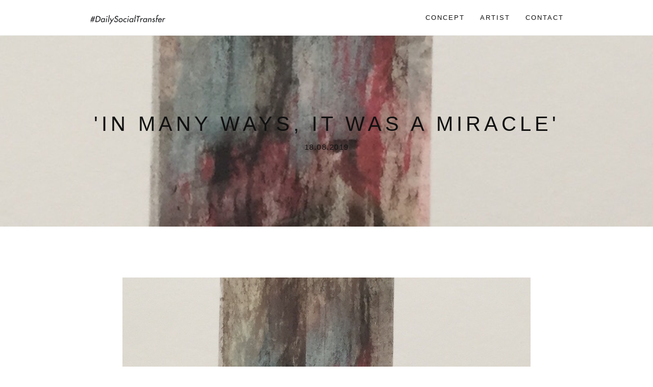

--- FILE ---
content_type: text/html; charset=UTF-8
request_url: http://www.dailysocialtransfer.com/portfolio/18-08-19-in-many-ways-it-was-a-miracle/
body_size: 19588
content:
<!DOCTYPE html><html lang="de"><head><meta charset="UTF-8"/><meta name="viewport" content="width=device-width, initial-scale=1.0" /><link rel="pingback" href="http://www.dailysocialtransfer.com/xmlrpc.php"/><link media="all" href="http://www.dailysocialtransfer.com/wp-content/cache/autoptimize/css/autoptimize_6461bbcf914720482c4432aa1d4a3261.css" rel="stylesheet"><title>18.08.19 #&#8217;IN MANY WAYS, IT WAS A MIRACLE&#8216; &#8211; #DailySocialTransfer</title><meta name='robots' content='max-image-preview:large' /><meta http-equiv="x-dns-prefetch-control" content="on"><link href="https://app.ecwid.com" rel="preconnect" crossorigin /><link href="https://ecomm.events" rel="preconnect" crossorigin /><link href="https://d1q3axnfhmyveb.cloudfront.net" rel="preconnect" crossorigin /><link href="https://dqzrr9k4bjpzk.cloudfront.net" rel="preconnect" crossorigin /><link href="https://d1oxsl77a1kjht.cloudfront.net" rel="preconnect" crossorigin><link rel="prefetch" href="https://app.ecwid.com/script.js?13433173&data_platform=wporg&lang=de" as="script"/><link rel="prerender" href="http://www.dailysocialtransfer.com/?page_id=59"/><link rel='dns-prefetch' href='//fonts.googleapis.com' /><link rel="alternate" type="application/rss+xml" title="#DailySocialTransfer &raquo; Feed" href="http://www.dailysocialtransfer.com/feed/" /><link rel="alternate" type="application/rss+xml" title="#DailySocialTransfer &raquo; Kommentar-Feed" href="http://www.dailysocialtransfer.com/comments/feed/" /> <script type="text/javascript">window._wpemojiSettings = {"baseUrl":"https:\/\/s.w.org\/images\/core\/emoji\/16.0.1\/72x72\/","ext":".png","svgUrl":"https:\/\/s.w.org\/images\/core\/emoji\/16.0.1\/svg\/","svgExt":".svg","source":{"concatemoji":"http:\/\/www.dailysocialtransfer.com\/wp-includes\/js\/wp-emoji-release.min.js?ver=6.8.3"}};
/*! This file is auto-generated */
!function(s,n){var o,i,e;function c(e){try{var t={supportTests:e,timestamp:(new Date).valueOf()};sessionStorage.setItem(o,JSON.stringify(t))}catch(e){}}function p(e,t,n){e.clearRect(0,0,e.canvas.width,e.canvas.height),e.fillText(t,0,0);var t=new Uint32Array(e.getImageData(0,0,e.canvas.width,e.canvas.height).data),a=(e.clearRect(0,0,e.canvas.width,e.canvas.height),e.fillText(n,0,0),new Uint32Array(e.getImageData(0,0,e.canvas.width,e.canvas.height).data));return t.every(function(e,t){return e===a[t]})}function u(e,t){e.clearRect(0,0,e.canvas.width,e.canvas.height),e.fillText(t,0,0);for(var n=e.getImageData(16,16,1,1),a=0;a<n.data.length;a++)if(0!==n.data[a])return!1;return!0}function f(e,t,n,a){switch(t){case"flag":return n(e,"\ud83c\udff3\ufe0f\u200d\u26a7\ufe0f","\ud83c\udff3\ufe0f\u200b\u26a7\ufe0f")?!1:!n(e,"\ud83c\udde8\ud83c\uddf6","\ud83c\udde8\u200b\ud83c\uddf6")&&!n(e,"\ud83c\udff4\udb40\udc67\udb40\udc62\udb40\udc65\udb40\udc6e\udb40\udc67\udb40\udc7f","\ud83c\udff4\u200b\udb40\udc67\u200b\udb40\udc62\u200b\udb40\udc65\u200b\udb40\udc6e\u200b\udb40\udc67\u200b\udb40\udc7f");case"emoji":return!a(e,"\ud83e\udedf")}return!1}function g(e,t,n,a){var r="undefined"!=typeof WorkerGlobalScope&&self instanceof WorkerGlobalScope?new OffscreenCanvas(300,150):s.createElement("canvas"),o=r.getContext("2d",{willReadFrequently:!0}),i=(o.textBaseline="top",o.font="600 32px Arial",{});return e.forEach(function(e){i[e]=t(o,e,n,a)}),i}function t(e){var t=s.createElement("script");t.src=e,t.defer=!0,s.head.appendChild(t)}"undefined"!=typeof Promise&&(o="wpEmojiSettingsSupports",i=["flag","emoji"],n.supports={everything:!0,everythingExceptFlag:!0},e=new Promise(function(e){s.addEventListener("DOMContentLoaded",e,{once:!0})}),new Promise(function(t){var n=function(){try{var e=JSON.parse(sessionStorage.getItem(o));if("object"==typeof e&&"number"==typeof e.timestamp&&(new Date).valueOf()<e.timestamp+604800&&"object"==typeof e.supportTests)return e.supportTests}catch(e){}return null}();if(!n){if("undefined"!=typeof Worker&&"undefined"!=typeof OffscreenCanvas&&"undefined"!=typeof URL&&URL.createObjectURL&&"undefined"!=typeof Blob)try{var e="postMessage("+g.toString()+"("+[JSON.stringify(i),f.toString(),p.toString(),u.toString()].join(",")+"));",a=new Blob([e],{type:"text/javascript"}),r=new Worker(URL.createObjectURL(a),{name:"wpTestEmojiSupports"});return void(r.onmessage=function(e){c(n=e.data),r.terminate(),t(n)})}catch(e){}c(n=g(i,f,p,u))}t(n)}).then(function(e){for(var t in e)n.supports[t]=e[t],n.supports.everything=n.supports.everything&&n.supports[t],"flag"!==t&&(n.supports.everythingExceptFlag=n.supports.everythingExceptFlag&&n.supports[t]);n.supports.everythingExceptFlag=n.supports.everythingExceptFlag&&!n.supports.flag,n.DOMReady=!1,n.readyCallback=function(){n.DOMReady=!0}}).then(function(){return e}).then(function(){var e;n.supports.everything||(n.readyCallback(),(e=n.source||{}).concatemoji?t(e.concatemoji):e.wpemoji&&e.twemoji&&(t(e.twemoji),t(e.wpemoji)))}))}((window,document),window._wpemojiSettings);</script> <link crossorigin="anonymous" rel='stylesheet' id='twb-open-sans-css' href='https://fonts.googleapis.com/css?family=Open+Sans%3A300%2C400%2C500%2C600%2C700%2C800&#038;display=swap&#038;ver=6.8.3' type='text/css' media='all' /><link crossorigin="anonymous" rel='stylesheet' id='motive-fonts-css' href='//fonts.googleapis.com/css?family=Questrial%3A400&#038;ver=6.8.3' type='text/css' media='1' /> <script type="text/javascript" src="http://www.dailysocialtransfer.com/wp-includes/js/jquery/jquery.min.js?ver=3.7.1" id="jquery-core-js"></script> <script type="text/javascript" src="http://www.dailysocialtransfer.com/wp-includes/js/jquery/jquery-migrate.min.js?ver=3.4.1" id="jquery-migrate-js"></script> <script type="text/javascript" src="http://www.dailysocialtransfer.com/wp-content/plugins/wd-instagram-feed/booster/assets/js/circle-progress.js?ver=1.2.2" id="twb-circle-js"></script> <script type="text/javascript" id="twb-global-js-extra">var twb = {"nonce":"faf813cf24","ajax_url":"http:\/\/www.dailysocialtransfer.com\/wp-admin\/admin-ajax.php","plugin_url":"http:\/\/www.dailysocialtransfer.com\/wp-content\/plugins\/wd-instagram-feed\/booster","href":"http:\/\/www.dailysocialtransfer.com\/wp-admin\/admin.php?page=twb_instagram-feed"};
var twb = {"nonce":"faf813cf24","ajax_url":"http:\/\/www.dailysocialtransfer.com\/wp-admin\/admin-ajax.php","plugin_url":"http:\/\/www.dailysocialtransfer.com\/wp-content\/plugins\/wd-instagram-feed\/booster","href":"http:\/\/www.dailysocialtransfer.com\/wp-admin\/admin.php?page=twb_instagram-feed"};</script> <script type="text/javascript" src="http://www.dailysocialtransfer.com/wp-content/plugins/wd-instagram-feed/booster/assets/js/global.js?ver=1.0.0" id="twb-global-js"></script> <script type="text/javascript" id="utils-js-extra">var userSettings = {"url":"\/","uid":"0","time":"1769163047","secure":""};</script> <script type="text/javascript" src="http://www.dailysocialtransfer.com/wp-includes/js/utils.min.js?ver=6.8.3" id="utils-js"></script> <script type="text/javascript" src="http://www.dailysocialtransfer.com/wp-includes/js/jquery/ui/core.min.js?ver=1.13.3" id="jquery-ui-core-js"></script> <script type="text/javascript" src="http://www.dailysocialtransfer.com/wp-content/plugins/ecwid-shopping-cart/js/products-list.js?ver=7.0.4" id="ecwid-products-list-js-js"></script> <script type="text/javascript" src="http://www.dailysocialtransfer.com/wp-content/plugins/ecwid-shopping-cart/js/recently-viewed.js?ver=7.0.4" id="ecwid_recently_viewed-js"></script> <link rel="https://api.w.org/" href="http://www.dailysocialtransfer.com/wp-json/" /><link rel="EditURI" type="application/rsd+xml" title="RSD" href="http://www.dailysocialtransfer.com/xmlrpc.php?rsd" /><meta name="generator" content="WordPress 6.8.3" /><link rel="canonical" href="http://www.dailysocialtransfer.com/portfolio/18-08-19-in-many-ways-it-was-a-miracle/" /><link rel='shortlink' href='http://www.dailysocialtransfer.com/?p=8380' /><link rel="alternate" title="oEmbed (JSON)" type="application/json+oembed" href="http://www.dailysocialtransfer.com/wp-json/oembed/1.0/embed?url=http%3A%2F%2Fwww.dailysocialtransfer.com%2Fportfolio%2F18-08-19-in-many-ways-it-was-a-miracle%2F" /><link rel="alternate" title="oEmbed (XML)" type="text/xml+oembed" href="http://www.dailysocialtransfer.com/wp-json/oembed/1.0/embed?url=http%3A%2F%2Fwww.dailysocialtransfer.com%2Fportfolio%2F18-08-19-in-many-ways-it-was-a-miracle%2F&#038;format=xml" /> <script data-cfasync="false" data-no-optimize="1" type="text/javascript">window.ec = window.ec || Object()
window.ec.config = window.ec.config || Object();
window.ec.config.enable_canonical_urls = true;
window.ec.config.chameleon = window.ec.config.chameleon || Object();
window.ec.config.chameleon.font = "auto";
window.ec.config.chameleon.colors = "auto";</script> <!--noptimize-->
        <script data-cfasync="false" type="text/javascript">
            window.ec = window.ec || Object();
            window.ec.config = window.ec.config || Object();
            window.ec.config.store_main_page_url = 'http://www.dailysocialtransfer.com/?page_id=59';
        </script>
        <!--/noptimize--> <script type='text/javascript' data-cfasync='false'>var _mmunch = {'front': false, 'page': false, 'post': false, 'category': false, 'author': false, 'search': false, 'attachment': false, 'tag': false};_mmunch['post'] = true; _mmunch['postData'] = {"ID":8380,"post_name":"18-08-19-in-many-ways-it-was-a-miracle","post_title":"18.08.19 #'IN MANY WAYS, IT WAS A MIRACLE'","post_type":"portfolio","post_author":"1","post_status":"publish"}; _mmunch['postCategories'] = []; _mmunch['postTags'] = false; _mmunch['postAuthor'] = {"name":"","ID":""};</script><script data-cfasync="false" src="//a.mailmunch.co/app/v1/site.js" id="mailmunch-script" data-plugin="mc_mm" data-mailmunch-site-id="307156" async></script> <meta name="generator" content="Powered by Visual Composer - drag and drop page builder for WordPress."/> <!--[if lte IE 9]><link rel="stylesheet" type="text/css" href="http://www.dailysocialtransfer.com/wp-content/plugins/js_composer/assets/css/vc_lte_ie9.min.css" media="screen"><![endif]--><!--[if IE  8]><link rel="stylesheet" type="text/css" href="http://www.dailysocialtransfer.com/wp-content/plugins/js_composer/assets/css/vc-ie8.min.css" media="screen"><![endif]--><script type="text/javascript" src="http://www.dailysocialtransfer.com/wp-content/plugins/si-captcha-for-wordpress/captcha/si_captcha.js?ver=1769163047"></script> <link rel="icon" href="http://www.dailysocialtransfer.com/wp-content/uploads/2016/09/cropped-Franz_Wassermann_Instagram_DAS_BIST_NICHT_ICH_03-32x32.jpg" sizes="32x32" /><link rel="icon" href="http://www.dailysocialtransfer.com/wp-content/uploads/2016/09/cropped-Franz_Wassermann_Instagram_DAS_BIST_NICHT_ICH_03-192x192.jpg" sizes="192x192" /><link rel="apple-touch-icon" href="http://www.dailysocialtransfer.com/wp-content/uploads/2016/09/cropped-Franz_Wassermann_Instagram_DAS_BIST_NICHT_ICH_03-180x180.jpg" /><meta name="msapplication-TileImage" content="http://www.dailysocialtransfer.com/wp-content/uploads/2016/09/cropped-Franz_Wassermann_Instagram_DAS_BIST_NICHT_ICH_03-270x270.jpg" /> <noscript><style type="text/css">.wpb_animate_when_almost_visible { opacity: 1; }</style></noscript></head><body class="wp-singular portfolio-template-default single single-portfolio postid-8380 wp-theme-Motive wpb-js-composer js-comp-ver-4.12.1 vc_responsive"><header><div class="header-main header-wide"><div class="container clearfix"><div class="medium-header-container"> <a href="http://www.dailysocialtransfer.com" id="site-logo" style="background-image:url('http://www.dailysocialtransfer.com/wp-content/uploads/2016/09/iamavirus-1-von-1.jpg');width:150px;height:30px;margin-top:px;"></a><div id="mobile-nav-button" class="hidden-desk hidden-tab"><div id="mobile-nav-icon"> <span></span> <span></span> <span></span> <span></span></div></div></div><nav id="header-nav"><ul id="nav-ul" class="menu font-reg clearfix"><li id="menu-item-404" class="menu-item menu-item-type-post_type menu-item-object-page menu-item-404"><a href="http://www.dailysocialtransfer.com/concept/">CONCEPT</a></li><li id="menu-item-43" class="menu-item menu-item-type-post_type menu-item-object-page menu-item-43"><a href="http://www.dailysocialtransfer.com/franz-wassermann/">ARTIST</a></li><li id="menu-item-398" class="menu-item menu-item-type-post_type menu-item-object-page menu-item-398"><a href="http://www.dailysocialtransfer.com/contact/">CONTACT</a></li></ul></nav></div></div></header><div id="main-content"><section class="page-header" style="background-image:url('http://www.dailysocialtransfer.com/wp-content/uploads/2019/08/18.08.19.jpg')"><div class="page-head-inside"><div class="container"><h1 class="font-reg">'IN MANY WAYS, IT WAS A MIRACLE'</h1><p class="font-reg">18.08.2019</p></div></div></section><section class="page-section single-portfolio"><div class="container"><div class="page-content"><p><a href="http://www.dailysocialtransfer.com/wp-content/uploads/2019/08/18.08.19.jpg"><img class="aligncenter size-full wp-image-8382" src="http://www.dailysocialtransfer.com/wp-content/uploads/2019/08/18.08.19.jpg" alt="" width="800" height="600" /></a></p><p>&nbsp;</p><p><a href="http://www.dailysocialtransfer.com/wp-content/uploads/2019/08/18.08.19_01.jpg"><img class="aligncenter size-full wp-image-8381" src="http://www.dailysocialtransfer.com/wp-content/uploads/2019/08/18.08.19_01.jpg" alt="" width="800" height="1140" /></a></p></div><div class="row"><div class="col-xlarge-3 col-medium-6"><div class="single-detail-item font-reg"><h3>DATE</h3><p>18.08.2019</p></div></div><div class="col-xlarge-3 col-medium-6"><div class="single-detail-item font-reg"><h3>category</h3><p>Politics</p></div></div><div class="col-xlarge-3 col-medium-6"><div class="single-detail-item font-reg"><h3>shop</h3> <a href="http://www.dailysocialtransfer.com/18.08.19" target="_blank">www.dailysocialtransfer.com/18.08.19</a></div></div><div class="col-xlarge-3 col-medium-6"><div class="single-detail-item font-reg"><h3>share</h3><div id="post-share" class="small-social clearfix"> <a href="" class="social-item hov-bk" target="_blank" data-popup="facebook"><span class="fa fa-facebook"></span></a> <a href="" class="social-item hov-bk" target="_blank" data-popup="twitter"><span class="fa fa-twitter"></span></a> <a href="" class="social-item hov-bk" target="_blank" data-popup="googlePlus"><span class="fa fa-google-plus"></span></a> <a href="" class="social-item hov-bk" target="_blank" data-popup="pinterest"><span class="fa fa-pinterest"></span></a> <a href="" class="social-item hov-bk" target="_blank" data-popup="stumbleupon"><span class="fa fa-stumbleupon"></span></a> <a href="" class="social-item hov-bk" target="_blank" data-popup="linkedin"><span class="fa fa-linkedin"></span></a></div></div></div></div><div class="post-comments-area font-reg"><div id="comments" class="comments-area"></div></div></div><section class="post-navigation"><div class="container"><div class="post-navigation-inner"> <a href="http://www.dailysocialtransfer.com/portfolio/17-08-19-its-techno-racism/"><i class="fa fa-long-arrow-left"></i></a> <a href="http://www.dailysocialtransfer.com/"><i class="fa fa-th-large"></i></a> <a href="http://www.dailysocialtransfer.com/portfolio/19-08-19-what-have-i-agreed-to-go-on-a-date-with/"><i class="fa fa-long-arrow-right"></i></a></div></div></section></section></div><footer><div class="footer-main"><div class="container clearfix"><p class="font-reg">© Franz Wassermann</p><ul class="footer-social"><li><a href="https://www.facebook.com/dailysocialtransfer" target="_blank"><i class="fa fa-facebook"></i></a></li><li><a href="https://www.instagram.com/dailysocialtransfer/" target="_blank"><i class="fa fa-instagram"></i></a></li><li><a href="https://www.linkedin.com/in/franz-wassermann-3705933b?authType=NAME_SEARCH&authToken=xf1M&locale=de_DE&trk=tyah&trkInfo=clickedVertical%3Amynetwork%2CclickedEntityId%3A141777732%2CauthType%3ANAME_SEARCH%2Cidx%3A1-2-2%2CtarId%3A1473186033832%2Ctas%3Afranz%20wasserman" target="_blank"><i class="fa fa-linkedin"></i></a></li></ul><div id="scroll-top"> <span class="fa fa-angle-up"></span></div></div></div></footer> <script type="speculationrules">{"prefetch":[{"source":"document","where":{"and":[{"href_matches":"\/*"},{"not":{"href_matches":["\/wp-*.php","\/wp-admin\/*","\/wp-content\/uploads\/*","\/wp-content\/*","\/wp-content\/plugins\/*","\/wp-content\/themes\/Motive\/*","\/*\\?(.+)"]}},{"not":{"selector_matches":"a[rel~=\"nofollow\"]"}},{"not":{"selector_matches":".no-prefetch, .no-prefetch a"}}]},"eagerness":"conservative"}]}</script> <script type="text/javascript" src="http://www.dailysocialtransfer.com/wp-includes/js/dist/hooks.min.js?ver=4d63a3d491d11ffd8ac6" id="wp-hooks-js"></script> <script type="text/javascript" src="http://www.dailysocialtransfer.com/wp-includes/js/dist/i18n.min.js?ver=5e580eb46a90c2b997e6" id="wp-i18n-js"></script> <script type="text/javascript" id="wp-i18n-js-after">wp.i18n.setLocaleData( { 'text direction\u0004ltr': [ 'ltr' ] } );</script> <script type="text/javascript" src="http://www.dailysocialtransfer.com/wp-content/plugins/contact-form-7/includes/swv/js/index.js?ver=6.1.3" id="swv-js"></script> <script type="text/javascript" id="contact-form-7-js-translations">( function( domain, translations ) {
	var localeData = translations.locale_data[ domain ] || translations.locale_data.messages;
	localeData[""].domain = domain;
	wp.i18n.setLocaleData( localeData, domain );
} )( "contact-form-7", {"translation-revision-date":"2025-10-26 03:28:49+0000","generator":"GlotPress\/4.0.3","domain":"messages","locale_data":{"messages":{"":{"domain":"messages","plural-forms":"nplurals=2; plural=n != 1;","lang":"de"},"This contact form is placed in the wrong place.":["Dieses Kontaktformular wurde an der falschen Stelle platziert."],"Error:":["Fehler:"]}},"comment":{"reference":"includes\/js\/index.js"}} );</script> <script type="text/javascript" id="contact-form-7-js-before">var wpcf7 = {
    "api": {
        "root": "http:\/\/www.dailysocialtransfer.com\/wp-json\/",
        "namespace": "contact-form-7\/v1"
    }
};</script> <script type="text/javascript" src="http://www.dailysocialtransfer.com/wp-content/plugins/contact-form-7/includes/js/index.js?ver=6.1.3" id="contact-form-7-js"></script> <script type="text/javascript" id="ecwid-frontend-js-js-extra">var ecwidParams = {"useJsApiToOpenStoreCategoriesPages":"","storeId":"13433173"};</script> <script type="text/javascript" src="http://www.dailysocialtransfer.com/wp-content/plugins/ecwid-shopping-cart/js/frontend.js?ver=7.0.4" id="ecwid-frontend-js-js"></script> <script type="text/javascript" src="http://www.dailysocialtransfer.com/wp-content/plugins/ecwid-shopping-cart/js/recently-viewed-common.js?ver=7.0.4" id="ecwid-recently-viewed-js"></script> <script type="text/javascript" src="http://www.dailysocialtransfer.com/wp-content/themes/Motive/assets/js/lib/owl-carousel/owl.carousel.min.js?ver=6.8.3" id="motive_owl_carousel_js-js"></script> <script type="text/javascript" src="http://www.dailysocialtransfer.com/wp-content/themes/Motive/assets/js/lib/jquery.sharrre.min.js?ver=6.8.3" id="motive_sharrre_js-js"></script> <script type="text/javascript" src="http://www.dailysocialtransfer.com/wp-content/themes/Motive/assets/js/isotope.js?ver=6.8.3" id="motive_isotope_js-js"></script> <script type="text/javascript" src="http://www.dailysocialtransfer.com/wp-content/themes/Motive/assets/js/main.js?ver=6.8.3" id="motive_main_js-js"></script> </body></html>

--- FILE ---
content_type: application/javascript
request_url: http://www.dailysocialtransfer.com/wp-content/themes/Motive/assets/js/main.js?ver=6.8.3
body_size: 9375
content:
jQuery(function($) {

	/* -- WINDOW WIDTH CHECK --*/

		/*! matchMedia() polyfill - Test a CSS media type/query in JS. Authors & copyright (coffee) 2012: Scott Jehl, Paul Irish, Nicholas Zakas, David Knight. Dual MIT/BSD license */
		window.matchMedia||(window.matchMedia=function(){var b=(window.styleMedia||window.media);if(!b){var c=document.createElement("style"),a=document.getElementsByTagName("script")[0],d=null;c.type="text/css";c.id="matchmediajs-test";a.parentNode.insertBefore(c,a);d=("getComputedStyle" in window)&&window.getComputedStyle(c,null)||c.currentStyle;b={matchMedium:function(e){var f="@media "+e+"{ #matchmediajs-test { width: 1px; } }";if(c.styleSheet){c.styleSheet.cssText=f}else{c.textContent=f}return d.width==="1px"}}}return function(e){return{matches:b.matchMedium(e||"all"),media:e||"all"}}}());
		
		var media_queries = {
			tablet: window.matchMedia('(min-width:768px) and (max-width: 991px)'),
			mobile: window.matchMedia('(max-width:767px)')
		}

		function refreshMediaQueries() {
			media_queries.tablet = window.matchMedia('(min-width:768px) and (max-width: 991px)');
			media_queries.mobile = window.matchMedia('(max-width:767px)');
		}

		function isSmall() { return media_queries.mobile.matches; }
		function isMedium() { return media_queries.tablet.matches; }
		function isXLarge() { return (!media_queries.tablet.matches && !media_queries.mobile.matches); }

		jQuery(function($) {
			$(window).on('resize', refreshMediaQueries());
		});

	
	/* -- HEADER NAV MENU --*/
	
		/* -- nav drop down menu(s) -- */
		$('#nav-ul .menu-item-has-children').on('mouseenter', function() {
		
			if(isXLarge()) {
				$(this).find('> a').addClass('submenu-active');
				$(this).find('> .sub-menu').stop().fadeIn(250);
			}

		}).on('mouseleave', function() {
			if(isXLarge()) {
				$(this).find('> a').removeClass('submenu-active');
				$(this).find('> .sub-menu').hide();
			}
		});

		

	/* -- MOBILE/TABLET MENU -- */
		
		/* -- width of sidebar menu -- */
		function mob_nav_width(){
		
			if(isSmall()){
				var slide_amount = $('#header-nav').width();
			} else {
				var slide_amount = '275';
			}
			
			$('#header-nav').css({'right': -slide_amount});

			return(slide_amount);
			
		}
		
		
		/* -- width of page -- */
		function mob_nav_page_width(){
		
			if($('#header-nav').hasClass('menu-active')){
				$('.medium-header-container,#main-content,footer').css('transform', 'translate(-' + mob_nav_width() + 'px)');
			} else {
				$('.medium-header-container,#main-content,footer').css('transform', 'translate(0)');
			}
			
		}
		
		
		/* -- on page resize -- */
		if(!isXLarge()) {
			mob_nav_width();

			$(window).on('resize', function(){
				mob_nav_width();
				mob_nav_page_width();
			});
		}
		
		
		/* -- nav menu button click -- */
		$( '#mobile-nav-button' ).click(function(e) {
			e.preventDefault();
			
			if(!$('#mobile-nav-button').is( '.active' )){
				$('#mobile-nav-button').addClass('active');
			} else {
				$('#mobile-nav-button').removeClass('active');
			}
			
			$('#header-nav,#main-content,.medium-header-container,footer').toggleClass('menu-active');
			
			mob_nav_page_width();
			
		});
		
		
		/* -- mobile drop down menu(s) -- */
		
		if(!isXLarge()) {
		
			$('#nav-ul > .menu-item-has-children > a').append('<span class="sub-drop-icon fa fa-angle-down"></span>');
			$('.sub-menu > .menu-item-has-children a').append('<span class="sub-drop-icon sub-second-drop fa fa-angle-down"></span>');
			
			$('#nav-ul > .menu-item-has-children > .sub-menu').addClass('sub-menu-first');
			$('.sub-menu > .menu-item-has-children > .sub-menu').addClass('sub-second-tier');
		
		}
		
		$('.sub-drop-icon').on('click', function(e) {
		
			e.preventDefault();
		
			if(!isXLarge()) {
				if (!$(this).hasClass('sub-second-drop')){
					// first level drop down
					$(this).parents('.menu-item').find('> .sub-menu-first').slideToggle(250).toggleClass('opened');
				} else { 
					// second level drop down
					$(this).parents('.menu-item').find('> .sub-second-tier').slideToggle(250).toggleClass('opened');
				}
				
				$(this).toggleClass('fa fa-angle-down fa fa-angle-up');
			
			}

		});
		

	/* -- HOME PAGE SLIDESHOW / BANNER -- */

		/* width & height of home page feature */
		function slideshowWidth(){
			$('#home-featured-slideshow,.featured-slide').width( $( window ).width() ).height( $( window ).height() - 70);
		}

		slideshowWidth();
		$(window).on('resize', function(){
			slideshowWidth();
		});
		
		
		
	/* -- SLIDESHOWS -- */

		if($('.carousel .featured-slide,.carousel .testimonial-slide,.carousel .portfolio-slide').length > 1) {
		
			var slideshow_autoplay = $('.carousel').attr('data-autoplay');
			
			if(slideshow_autoplay == "true"){
				var carousel_auto = true;
				var carousel_speed = $('.carousel').attr('data-autoplay-speed');
			}
		
			$('#home-featured-slideshow,#testimonial-slideshow,#portfolio-slideshow').owlCarousel({
				autoplay:carousel_auto,
				autoplayTimeout:carousel_speed,
				autoplayHoverPause:true,
				items: 1,
				margin: 0,
				navigation: true,
				loop: true,
			});
		}
		
		/* -- SLIDESHOWS CONTROLS -- */
		
		$('.previous-slide-btn').on('click', function() {
			$('.carousel').trigger('prev.owl.carousel');
		});

		$('.next-slide-btn').on('click', function() {
			$('.carousel').trigger('next.owl.carousel');
		});
		
		
	/* -- PAGE/POST SHARE -- */
	var share_template = $('#post-share').html();
					
	$('#post-share').sharrre({
		share: {
			facebook: true,
			twitter: true,
			linkedin: true,
			pinterest: true,
			googlePlus: true
		},
		urlCurl: '',
		template: share_template,
		enableHover: false,
		enableTracking: false,
		render: function(api){

			$(api.element).on('click', 'a', function(e) {
				e.preventDefault();

					api.openPopup($(this).data('popup'));

			});
		}
	});

	
	/* -- CONTACT MAP -- */
	
		if($('#contact-map-container').length) {
		
			var map_coord = $('#contact-map-container').data('coord');
			var map_style = $('#contact-map-container').data('style');
			var map_pin_icon = $('#contact-map-container').data('pin-icon');
			
			/* Change coordinates below to your desired location */
			var lat_lng = map_coord.split(',');
		
			// Create an array of styles.
			var styles = map_style;
		
			var styledMap = new google.maps.StyledMapType(styles,{name: "Styled Map"});
		
			var mapOptions = {
				center: new google.maps.LatLng(lat_lng[0], lat_lng[1]),
				/* Level of zoom */
				zoom: 12,
				disableDefaultUI: true,
				scrollwheel: false,
				zoomControl: true,
				mapTypeControlOptions: {
				  mapTypeIds: [google.maps.MapTypeId.ROADMAP, 'map_style']
				}
			};
			
			var map = new google.maps.Map(document.getElementById("contact-map"), mapOptions);
			
			// Check if pin icon is being used
			if(map_pin_icon){
			
				var pin_width = $('#contact-map-container').data('pin-width');
				var pin_height = $('#contact-map-container').data('pin-height');
			
				var marker = new google.maps.Marker({
					position: new google.maps.LatLng(lat_lng[0], lat_lng[1]),
					clickable: false,
					map: map, 
					title: 'Lucid Themes',
					icon: {
						url: map_pin_icon,
						size: new google.maps.Size(pin_width, pin_height)
					}
				});
				
			}
			
			map.mapTypes.set('map_style', styledMap);
			map.setMapTypeId('map_style');
		
		}

		
	/* -- SCROLL TO TOP -- */

		$(window).scroll(function(){
			if(isXLarge()) {
				if($(document).scrollTop() > 50){
					$('#scroll-top').fadeIn(500);
				} else {
					$('#scroll-top').fadeOut(500);
				}
			
			}
		});
		
		$('#scroll-top').on('click', function(e) {
			$('html,body').animate({ scrollTop: 0 }, 500);
			e.preventDefault();
		});
		
		
});


(function($) {

	$(window).load(function() {

		/* -- PORTOLIO FILTER -- */

		$('#portfolio-items').isotope({
			itemSelector: '.col-xlarge-4,.col-xlarge-3'
		});
		
		$(function() {
		
			var $container = $('#portfolio-items').isotope({
				itemSelector: '.portfolio-item'
			});
			
			// hash of functions that match data-filter values
			var filterFns = {
				// show if number is greater than 50
				numberGreaterThan50: function() {
				var number = $(this).find('.number').text();
				return parseInt( number, 10 ) > 50;
				},
				// show if name ends with -ium
				ium: function() {
				var name = $(this).find('.name').text();
				return name.match( /ium$/ );
				}
			};

			// filter items on button click
			$('#portfolio-item-filter').on( 'click', 'a', function(e) {
				 e.preventDefault();
				var filterValue = $(this).attr('data-filter');
				// use filter function if value matches
				filterValue = filterFns[ filterValue ] || filterValue;
				$container.isotope({ filter: filterValue });
			});
			
			// change active class on buttons
			$('#portfolio-item-filter').each(function(i, filterbutton) {
				var $filterbutton = $(filterbutton);
				$filterbutton.on('click', 'a', function() {
					$filterbutton.find('.active').removeClass('active');
					$(this).addClass('active');
				});
			});
		
		});
		
	});
	
})(jQuery);